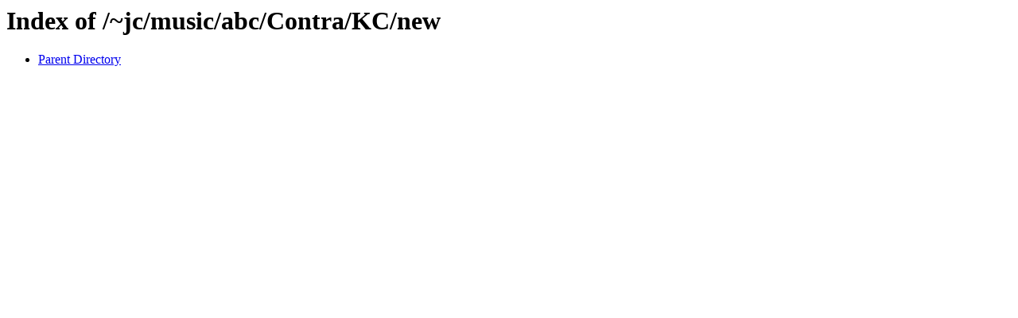

--- FILE ---
content_type: text/html;charset=ISO-8859-1
request_url: http://trillian.mit.edu/~jc/music/abc/Contra/KC/new/
body_size: 282
content:
<!DOCTYPE HTML PUBLIC "-//W3C//DTD HTML 3.2 Final//EN">
<html>
 <head>
  <title>Index of /~jc/music/abc/Contra/KC/new</title>
 </head>
 <body>
<h1>Index of /~jc/music/abc/Contra/KC/new</h1>
<ul><li><a href="/~jc/music/abc/Contra/KC/"> Parent Directory</a></li>
</ul>
</body></html>
